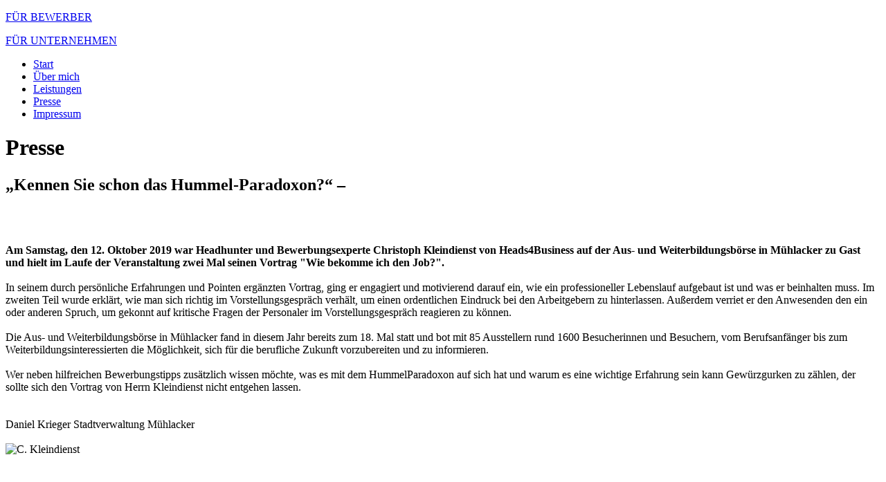

--- FILE ---
content_type: text/html; charset=utf-8
request_url: https://www.heads4business.com/presse.html
body_size: 11588
content:
<!DOCTYPE html PUBLIC "-//W3C//DTD XHTML 1.0 Transitional//EN" "http://www.w3.org/TR/xhtml1/DTD/xhtml1-transitional.dtd">
<html xmlns="http://www.w3.org/1999/xhtml">
<head>
<!--START head//-->
<meta name="generator" content="Sefrengo / www.sefrengo.org"  />
<base href="https://www.heads4business.com/" />
<meta name="author" content="heads4business" />
<meta name="robots" content="index, follow" />
<meta http-equiv="content-type" content="text/html; charset=utf-8" />
<!--END head//-->

<title>Presse - heads4business</title>
<meta name="audience" content="Alle" />
<meta name="copyright" content="" />
<meta name="description" content="" xml:lang="de" />
<meta name="keywords" content="" />
<meta name="language" content="Deutsch" />
<meta name="page-topic" content="" />
<meta name="publisher" content="" />
<meta name="revisit" content="After 14 days" />


<link rel="stylesheet" type="text/css" href="cms/css/style.css" />
<link rel="shortcut icon" type="image/x-icon" href="/favicon.ico" />

<script type="text/javascript" id="cookieinfo"
	src="cms/js/cookieinfo.min.js"
	data-bg="#645862"
	data-fg="#FFFFFF"
	data-link="#F1D600"
	data-cookie="CookieInfoScript"
	data-text-align="left"
       data-close-text="OK, einverstanden!">
</script>

</head>
<body>

<div id="con_top">
<div id="header">

<a href="http://www.heads4business.com" title="heads4business"><div id="top_logo"></div></a>
<div id="nav_top">

<a href="http://www.heads4business.com/offene-positionen.html" title="Für Bewerber"><div id="nav_bewerber">

<p>FÜR BEWERBER</p>
</div></a>
<div id="nav_teiler"></div>

<a href="http://www.heads4business.com/leistungen.html" title="Für Unternehmen"><div id="nav_unternehmer">

<p>FÜR UNTERNEHMEN</p>
</div></a>
<div id="nav_teiler"></div>


</div>
<div id="nav" class="jqueryslidemenu">

<!--START 4//--><ul>
<li><a href="start.html" title="Start">Start</a></li>
<li><a href="ueber-mich.html" title="Über mich">Über mich</a></li>
<li><a href="leistungen.html" title="Leistungen">Leistungen</a></li>
<li><a href="presse.html" title="Presse" class="activ">Presse</a></li>
<li><a href="impressum.html" title="Impressum">Impressum</a></li>
</ul>
<!--END 4//-->

</div>
</div>
</div>
<div id="con0">

<div id="con1">

<div id="box_left_content">
 
<div id="ck_box_left">
<h1><!--START 6//-->Presse<!--END 6//--></h1>
<p><!--START 7//--><h2>&bdquo;Kennen Sie schon das Hummel-Paradoxon?&ldquo; &ndash;</h2><p>&nbsp;</p><p><br /><strong>Am Samstag, den 12. Oktober 2019 war Headhunter und Bewerbungsexperte Christoph Kleindienst von Heads4Business auf der Aus- und Weiterbildungsb&ouml;rse in M&uuml;hlacker zu Gast und hielt im Laufe der Veranstaltung zwei Mal seinen Vortrag &quot;Wie bekomme ich den Job?&quot;.</strong><br /><br /> In seinem durch pers&ouml;nliche Erfahrungen und Pointen erg&auml;nzten Vortrag, ging er engagiert und motivierend darauf ein, wie ein professioneller Lebenslauf aufgebaut ist und was er beinhalten muss. Im zweiten Teil wurde erkl&auml;rt, wie man sich richtig im Vorstellungsgespr&auml;ch verh&auml;lt, um einen ordentlichen Eindruck bei den Arbeitgebern zu hinterlassen. Au&szlig;erdem verriet er den Anwesenden den ein oder anderen Spruch, um gekonnt auf kritische Fragen der Personaler im Vorstellungsgespr&auml;ch reagieren zu k&ouml;nnen.<br /><br /> Die Aus- und Weiterbildungsb&ouml;rse in M&uuml;hlacker fand in diesem Jahr bereits zum 18. Mal statt und bot mit 85 Ausstellern rund 1600 Besucherinnen und Besuchern, vom Berufsanf&auml;nger bis zum Weiterbildungsinteressierten die M&ouml;glichkeit, sich f&uuml;r die berufliche Zukunft vorzubereiten und zu informieren.<br /><br /> Wer neben hilfreichen Bewerbungstipps zus&auml;tzlich wissen m&ouml;chte, was es mit dem HummelParadoxon auf sich hat und warum es eine wichtige Erfahrung sein kann Gew&uuml;rzgurken zu z&auml;hlen, der sollte sich den Vortrag von Herrn Kleindienst nicht entgehen lassen.<br /><br /><br /> Daniel Krieger Stadtverwaltung M&uuml;hlacker<br /><br /><img alt="C. Kleindienst" src="media/img/head4business.jpg" style="width:550px" /></p><p>&nbsp;</p><p>&nbsp;</p><p>&nbsp;</p><hr /><p>&nbsp;</p><p>&nbsp;</p><h2>&bdquo;Wie bekomme ich den Job?&ldquo; &ndash;</h2><p>&nbsp;</p><p><br /><strong>Vortrag von Christoph Kleindienst: &bdquo;Wie bekomme ich den Job?&ldquo; an der Hochschule Pforzheim</strong><br /><br /> &bdquo;Wie bekomme ich den Job?&ldquo; ist die Frage, die sich jeder Student und zielstrebige Einsteiger ins Arbeitsleben stellt und genau dieser Frage ging Christoph Kleindienst in seinem Vortrag auf den Grund. Am 03.April 2019 war Herr Kleindienst schon zum 5. Mal an der Hochschule Pforzheim um den Studierenden wertvolle Tipps f&uuml;r eine erfolgreiche Bewerbung zu geben. Anschaulich und mit vielen Anekdoten erkl&auml;rte er unter anderem wie wichtig selbstbewusstes Auftreten ist, auf was man im Curriculum Vitae achten sollte und wie man sich am besten pr&auml;sentiert.<br /><br /> Kurzweilig und mit viel Witz erz&auml;hlte Kleindienst aus seinem gro&szlig;en Erfahrungsschatz und deckte in seinem Vortrag viele Kniffe in Sachen Bewerbung auf. Beispielsweise wie man ein perfektes CV gestaltet. Im zweiten Teil des Vortrags befasste sich Kleindienst mit der Frage, wie man sich optimal auf das Job Interview vorbereitet. Hier empfahl der Personalvermittler den Studenten: &bdquo;Nur Coolness bringt euch nirgends hin, sondern Vorbereitung!&ldquo;<br /><br /> Schlie&szlig;lich wurde der Vortrag mit Hinweisen f&uuml;r den Umgang mit Fehlern, Entt&auml;uschungen und Ungerechtigkeit im sp&auml;teren Berufsalltag abgerundet. Au&szlig;erdem gab der Personalvermittler den Studenten die 3 S&auml;ulen eines gelungenen Starts in die Arbeitswelt mit auf den Weg: &bdquo;P&uuml;nktlichkeit, ein eleganter Wortschatz und eine Leidenschaft f&uuml;r die eigenen Aufgaben&ldquo;.<br /><br /> Nat&uuml;rlich hatten die Zuh&ouml;rer und angehenden Berufseinsteiger auch viele pers&ouml;nliche Fragen mitgebracht, die von Herrn Kleindienst mit viel Charme im Anschluss an den Vortrag beantwortet wurden.<br /><br /> Christoph Kleindienst ist es mit seinem &uuml;berzeugenden Vortrag wieder einmal gelungen die Studenten auf einen erfolgreichen Einstieg ins Arbeitsleben vorzubereiten. Campus X freut sich bereits, ihn auch im n&auml;chsten Semester wieder an der Hochschule Pforzheim begr&uuml;&szlig;en zu d&uuml;rfen!<br /><br /> Campus X &ndash; Eine Initiative des FAV Pforzheim<br /><br /><img alt="C. Kleindienst" src="media/img/presse-080519.jpg" style="width:550px" /></p><p>&nbsp;</p><p>&nbsp;</p><p>&nbsp;</p><hr /><p>&nbsp;</p><p>&nbsp;</p><p>&nbsp;</p><h2>&bdquo;Coolness bringt Sie nirgendwo hin!&ldquo; &ndash;</h2><p>&nbsp;</p><p><br /><strong>Vortrag &bdquo;Wie bekomme ich den Job?&ldquo; von Christoph Kleindienst am Goethe-Gymnasium </strong><br /><br /> Am Dienstag, den 20.11. und Freitag, den 23.11.2018 war Christoph Kleindienst zu Gast am Goethe-Gymnasium in Gaggenau.<br /> An den beiden Terminen brachte Christoph Kleindienst den zehnten Klassen sowie der Jahrgangsstufe 1 seine Expertise als Headhunter n&auml;her und lie&szlig; die Sch&uuml;lerInnen von seiner Erfahrung in der Vermittlung von F&uuml;hrungskr&auml;ften profitieren.<br /><br /> In seiner unnachahmlichen Art vermittelte Christoph Kleindienst den Sch&uuml;lerInnen im ersten Teil seines unterhaltsamen und launigen Vortrags &bdquo;das Geheimnis einer gut gemachten Bewerbung&ldquo; nicht nur, welche Fehler es tunlichst zu vermeiden gilt, sondern gab auch ganz konkrete Tipps zur Gestaltung von Bewerbungsmappe mit CV und Motivationsschreiben.<br /><br /> Im Teil 2 zum Job-Interview zeichnete Herr Kleindienst die psychologischen Fallen der Personaler nach und gab Hinweise, wie diese elegant und clever umschifft werden k&ouml;nnen. Strukturiert zu denken und zu handeln ist das Erfolgsgeheimnis, das sicherlich nicht nur in beruflichen Angelegenheiten anzuwenden ist. Im dritten Teil gab Herr Kleindienst einen Einblick in die Tugenden, die den Sch&uuml;lerInnen in deren &bdquo;Leben im Beruf&ldquo; helfen sollen &ndash; schlie&szlig;lich &bdquo;kommen [s]ie vom Goethe-Gymnasium in Gaggenau und wir haben eine Erwartungshaltung an Sie.&ldquo;<br /> Wie man mit Fehlern umgeht oder Misserfolge wegsteckt und sich die Chancen greift statt auf sie zu warten illustrierte Herr Kleindienst durch Anekdoten aus seiner Berufspraxis.<br /><br /> Vom gro&szlig;en Interesse der Sch&uuml;lerInnen zeugten nicht nur deren ausf&uuml;hrliche Notizen, sondern auch die individuellen Fragen, die Herr Kleindienst zum Abschluss beantwortete.<br /><br /> Wir bedanken und ganz herzlich bei Herrn Kleindienst und freuen uns auf ein Wiedersehen in der Business Class mit der Frage: &bdquo;Darf es noch ein Glas Champagner sein, Sir/Madam?&ldquo;.<br /><br /> Stefanie Klering<br /> Goethe Gymnasium Gaggenau<br /><br /><img alt="C. Kleindienst" src="media/img/perspektive_zuhoerer.JPG" style="width:550px" /><img alt="Goethe-Gymnasium" src="media/img/fragerunde.JPG" style="width:550px" /></p><p>&nbsp;</p><p>&nbsp;</p><p>&nbsp;</p><p>&nbsp;</p><hr /><p>&nbsp;</p><p>&nbsp;</p><p>&nbsp;</p><h2>Nachbericht: Vortrag &bdquo;Wie bekomme ich den Job?&ldquo; am 17.10.2018</h2><p>&nbsp;</p><p><br /><strong>Wie sieht ein gelungenes Anschreiben aus? Wie beantworte ich die Fragen beim Vorstellungsgespr&auml;ch richtig? Wie komme ich in die Business Class? Diese und weitere Fragen beantwortete Herr Kleindienst am vergangenen Dienstag bei seinem Vortrag &bdquo;Wie bekomme ich den Job?&ldquo; an der Hochschule Pforzheim.</strong><br /><br /> Campus X freute sich Herrn Kleindienst am 16. Oktober bereits zum f&uuml;nften Mal an der Hochschule Pforzheim begr&uuml;&szlig;en zu d&uuml;rfen. Seine Vortr&auml;ge sind bei Studenten sehr beliebt und so war auch in diesem Semester der Raum voll und die St&uuml;hle knapp. Mit Humor und einer Prise Sarkasmus berichtete Kleindienst angefangen vom perfekten Anschreiben bis hin zum Berufsleben nach dem Studium. Die Studenten hatten so die M&ouml;glichkeit aus dem gro&szlig;en Erfahrungsschatz von Kleindienst, der seit knapp zwanzig Jahren als Consultant in der Vermittlung von F&uuml;hrungskr&auml;ften an Gro&szlig;unternehmen zust&auml;ndig ist, einiges mitzunehmen. Im ersten Abschnitt seines Vortrages gab Kleindienst Tipps zur Bewerbung. Er erkl&auml;rte zum Bespiel, dass die &Uuml;berschrift Lebenslauf unbedingt mit CV zu ersetzen sei und das Anschreiben in drei Teile gegliedert werden sollte.<br /><br /> Der zweite Abschnitt befasste sich mit dem Vorstellungsgespr&auml;ch und der Frage: &bdquo;Wie beantworte ich die Fragen des Personaler?&ldquo;. Kleindienst ermutigte die Studenten Mut zu haben und sich gro&szlig;e Ziele zu setzen. Den Schluss machte das Thema Berufsleben. Auch hier konnte Kleindienst den Studenten wichtige Tipps aus der Praxis vermitteln. Besonders wichtig im Berufsleben seien P&uuml;nktlichkeit, gute Umgangsformen und Leidenschaft f&uuml;r die Aufgaben die man macht, sagte Kleindienst. Nach dem Vortrag war das Interesse der Studenten gro&szlig; und viele stellten Herrn Kleindienst weitere Fragen.<br /><br /> Campus X bedankt sich bei Herrn Kleindienst f&uuml;r den wieder einmal sehr gelungenen und spannenden Vortrag und hofft ihn auch im n&auml;chsten Semester wieder an der Hochschule begr&uuml;&szlig;en zu d&uuml;rfen.<br /><br /><img alt="C. Kleindienst" src="media/img/P1090801_1.jpg" style="width:550px" /><img alt="Campus X" src="media/img/P1090846_1.jpg" style="width:274px" /><img alt="Campus X" src="media/img/P1090834_1.jpg" style="width:274px" /></p><p>&nbsp;</p><p>&nbsp;</p><p>&nbsp;</p><p>&nbsp;</p><hr /><p>&nbsp;</p><p>&nbsp;</p><p>&nbsp;</p><h2>Vortrag &bdquo;Wie bekomme ich den Job?&quot; &ndash; Christoph Kleindienst</h2><p>&nbsp;</p><p><br /><strong>Bereits zum mittlerweile vierten Mal beantwortete Christoph Kleindienst am 10. April 2018 mit seinem Vortrag &bdquo;Wie bekomme ich den Job?&ldquo; die Fragen von knapp 100 Studierenden der Hochschule Pforzheim. Er ist seit knapp zwanzig Jahren als Consultant in der Vermittlung von F&uuml;hrungskr&auml;ften an Gro&szlig;unternehmen zust&auml;ndig.</strong><br /><br /> Kurzweilig und verziert mit Anekdoten aus seinem gro&szlig;en Erfahrungsschatz deckt Kleindienst in seinem Vortrag viele Tricks in Sachen Bewerbung auf, beispielsweise wie eine gelungene Selbstdarstellung und ein professioneller CV aussehen.<br /> Im zweiten Teil seines Vortrags fesselt er seine Zuh&ouml;rer mit Tipps f&uuml;r die gelungene Vorbereitung auf Interviews, um Personaler von sich &uuml;berzeugen zu k&ouml;nnen. Schlie&szlig;lich wurde der Vortrag mit Hinweisen f&uuml;r den Umgang mit Fehlern, Entt&auml;uschungen und Ungerechtigkeit im sp&auml;teren Berufsalltag abgerundet, au&szlig;erdem empfahl der Personalvermittler den Studenten: &bdquo;Habt den Mut, die Chancen zu ergreifen, die das Leben euch bietet!&ldquo;<br /><br /> Nat&uuml;rlich hatten die Zuh&ouml;rer und angehenden Berufseinsteiger auch viele pers&ouml;nliche Fragen mitgebracht, die mit viel Charme im Anschluss an den Vortrag beantwortet wurden.<br /><br /> Christoph Kleindienst ist es mit seinem &uuml;berzeugenden Vortrag wieder einmal gelungen, die Studenten auf einen gelungen Einstieg ins Arbeitsleben vorzubereiten. Campus X freut sich bereits, ihn auch im n&auml;chsten Semester wieder an der Hochschule Pforzheim begr&uuml;&szlig;en zu d&uuml;rfen!<br /><br /><img alt="C. Kleindienst" src="media/img/ckleindienst.JPG" style="width:195px" /><img alt="Campus X" src="media/img/campus-x-saal.JPG" style="width:354px" /></p><p>&nbsp;</p><p>&nbsp;</p><p>&nbsp;</p><p>&nbsp;</p><hr /><p>&nbsp;</p><p>&nbsp;</p><p>&nbsp;</p><h2>Vortrag &bdquo;Wie bekomme ich den Job?&quot; &ndash; Christoph Kleindienst</h2><p>&nbsp;</p><p><br /><strong>Am 11. April 2017 gastierte nun schon zum zweiten Mal der Headhunter und Unternehmensberater Christoph Kleindienst an der Hochschule Pforzheim, um ca. 120 neugierigen Studierenden, die Tipps und Tricks eines Bewerbungsprozesses n&auml;herzubringen.</strong><br /><br /> Im Rahmen des spannenden Vortrages ,,Wie bekomme ich den Job?&ldquo; begeisterte er die vielen Zuh&ouml;rer und zog diese durch seinen unverkennbar fesselnden Vortragsstil in seinen Bann. G&auml;nzlich ohne PowerPoint Pr&auml;sentation vermittelte Herr Kleindienst mit der ein oder anderen pers&ouml;nlichen Anekdote, die Wichtigkeit des selbstbewussten Auftretens.<br /><br /> Ganz nach dem Motto ,,Die Chance ergreifen!&ldquo; und mutig sein, verr&auml;t er, wie man mit seinen Schw&auml;chen umgehen und sich strukturiert im Vorstellungsgespr&auml;ch pr&auml;sentieren kann.<br /> Viele weitere hilfreiche Tipps rund um die Jobfindung rundeten den gelungenen Vortrag ab. Wer sich dar&uuml;ber hinaus &uuml;ber weitere Stolpersteine bei der Jobfindung informieren und vor allem an seiner eigenen Bewerbung feilen m&ouml;chte, sollte unbedingt das Angebot Kleindiensts f&uuml;r eine kostenlose Pr&uuml;fung des Lebenslaufes annehmen.<br /><br /><img alt="Campus X" src="media/img/campus-x-job.jpg" style="width:550px" /></p><p>&nbsp;</p><p>&nbsp;</p><p>&nbsp;</p><p>&nbsp;</p><hr /><p>&nbsp;</p><p>&nbsp;</p><p>&nbsp;</p><h2>&bdquo;Career-Services des Center of Competence&quot; &ndash; Christoph Kleindienst</h2><p>&nbsp;</p><p><br /><strong>Am 25. Januar 2017 bot der Unternehmensberater und Head Hunter Christoph Kleindienst an der Hochschule Karlsruhe &ndash; Technik und Wirtschaft im Rahmen der Career-Services des Center of Competence einen Vortrag unter dem Titel &quot;Wie bekomme ich den Job?&quot; an. </strong><br /><br /> &Uuml;ber f&uuml;nfzig &auml;u&szlig;erst interessierte Studierende nahmen teil, die gebannt Kleindiensts Ausf&uuml;hrungen lauschten.<br /> Durch den v&ouml;lligen Verzicht auf Slides, h&auml;ufige Belege aus seinem umfangreichen beruflichen Erfahrungsschatz sowie durch einen pointierten und gelungen strukturierten Vortragsstil tut sich Kleindienst als exzellenter Referent hervor.<br /> Zahlreiche Tipps zur Positionierung der eigenen Person vor und w&auml;hrend des Vorstellungsgespr&auml;chs sowie die besten Formulierung f&uuml;r kritische Fragen wie &quot;Nennen Sie uns Ihre gr&ouml;&szlig;ten Schw&auml;chen&quot; machen den Vortrag f&uuml;r alle Beteiligten zu einer wertvollen und &auml;u&szlig;ert gut investierten Stunde.<br /><br /> Beste Gr&uuml;&szlig;e<br /><br /> Brian Trenaman.M.A.<br /> Center of Competence<br /> Managing Director<br /> Hochschule Karlsruhe Technik und Wirtschaft<br /><br /><img alt="Hochschule Karlsruhe Technik und Wirtschaft" src="media/img/hochschule-karlsruhe-technik-und-wirtschaft5.jpeg" style="height:231px; width:550px" /><img alt="Hochschule Karlsruhe Technik und Wirtschaft" src="media/img/hochschule-karlsruhe-technik-und-wirtschaft2.jpeg" style="height:189px; width:275px" /><img alt="Hochschule Karlsruhe Technik und Wirtschaft" src="media/img/hochschule-karlsruhe-technik-und-wirtschaft3.jpeg" style="height:189px; width:275px" /><img alt="Hochschule Karlsruhe Technik und Wirtschaft" src="media/img/hochschule-karlsruhe-technik-und-wirtschaft4.jpeg" style="height:189px; width:275px" /><img alt="Hochschule Karlsruhe Technik und Wirtschaft" src="media/img/hochschule-karlsruhe-technik-und-wirtschaft6.jpeg" style="height:189px; width:275px" /><img alt="Hochschule Karlsruhe Technik und Wirtschaft" src="media/img/hochschule-karlsruhe-technik-und-wirtschaft7.jpeg" style="height:189px; width:275px" /><img alt="Hochschule Karlsruhe Technik und Wirtschaft" src="media/img/hochschule-karlsruhe-technik-und-wirtschaft8.jpeg" style="height:189px; width:275px" /></p><p>&nbsp;</p><p>&nbsp;</p><p>&nbsp;</p><p>&nbsp;</p><hr /><p>&nbsp;</p><p>&nbsp;</p><h2>&bdquo;Rotaract Club Stuttgart&quot; &ndash; Christoph Kleindienst</h2><p>&nbsp;</p><p><br /> Zum zweiten Mal konnten wir, der Rotaract Club Stuttgart, den Headhunter Christoph Kleindienst, von heads4businnes, f&uuml;r seinen spannenden Vortrag &quot;Wie bekomme ich den Job? &quot; gewinnen!<br /><br /> Wir freuen uns, dass Herr Kleindienst mit seiner jahrelangen Erfahrung als Headhunter, 20 interessierten Mitgliedern und G&auml;sten unseres Clubs mit seinem Vortrag gefesselt hat. Denn unser Club besteht aus jungen, engagierten Mitgliedern, die fr&uuml;her oder sp&auml;ter mit der Suche des passenden Jobs konfrontiert werden. Selbst wenn sie schon ihren Berufseinstieg gemeistert haben, wird sich doch jeder von uns fr&uuml;her oder sp&auml;ter weiterentwickeln wollen.<br /><br /> In dem &uuml;beraus lehrreichen sowie kurzweiligen Vortrag haben wir alles erfahren, um eine ansprechende Bewerbung zu schreiben, beim Vorstellungsgespr&auml;ch zu &uuml;berzeugen und auch einen erfolgreichen Start im neuen Job zu haben. Entsprechend war der Vortrag in drei Themenbereiche strukturiert:<br /><br /> Zu Beginn startete Herr Kleindienst mit dem Thema Bewerbung. Hierbei ging es um das richtige Anschreiben; wie gestaltet man einen interessanten Lebenslauf und sticht aus der Menge an Bewerbern heraus.<br /><br /> Anschlie&szlig;end h&ouml;rten wir gebannt seinen Ausf&uuml;hrungen f&uuml;r ein gelungenes Interview zu. Hierzu z&auml;hlen neben dem sicheren Auftreten und dem reinen Faktenwissen auch passende Antworten auf Fragen, die einen auf das Glatteis f&uuml;hren k&ouml;nnten.<br /><br /> Danach ging Herr Kleindienst zum Berufsstart im neuen Job &uuml;ber. Auch hier ist es wichtig zu wissen wie man positiv auftritt, sich verh&auml;lt, aber auch mit m&ouml;glichen Entt&auml;uschungen oder Ungerechtigkeiten umgeht. Ganz nebenbei konnten wir einiges aus seinem Leben lernen, da er zahlreiche Anekdoten aus seinem eigenen Berufsleben mit einflie&szlig;en lie&szlig;.<br /><br /> Zum Abschluss gab es eine sehr rege Fragerunde. Hier erfuhren wir noch viele zahlreiche Tipps und Tricks rund um die Bewerbung. Zudem bot er auch an, dass wir uns gerne jeder Zeit direkt an ihn wenden k&ouml;nnten, um ganz individuelle Ratschl&auml;ge zu erhalten.<br /><br /> Wir bedanken uns herzlichst f&uuml;r den &uuml;beraus spannenden und interessanten Vortrag von Herrn Kleindienst und k&ouml;nnen ihn nur weiterempfehlen.<br /><br /> Florian Moldenhauer<br /> Pr&auml;sident 2016/2017<br /> Rotaract Club Stuttgart<br /><br /><br /><img alt="" src="media/img/rotaract-cub-stuttgart.jpg" style="height:309px; width:550px" /></p><p>&nbsp;</p><p>&nbsp;</p><p>&nbsp;</p><hr /><p>&nbsp;</p><p>&nbsp;</p><h2>&bdquo;Personal und Organisation&quot; &ndash; Christoph Kleindienst</h2><p>&nbsp;</p><p><br /> Am 26. September 2016 war der Unternehmensberater und Head Hunter Christoph Kleindienst auf meine Einladung hin Gast an der Hochschule Harz in Wernigerode, und zwar im Rahmen der beiden Veranstaltungen &bdquo;Personal&ldquo; und &bdquo;Organisation&ldquo;.<br /><br /> Vor jeweils ca. 60 Teilnehmern und Teilnehmerinnen hielt er einen spannenden Vortrag zum Thema &bdquo;Wie bewerbe ich mich richtig?&ldquo;, ein Thema, das alle Studierenden fr&uuml;her oder sp&auml;ter betrifft. Die Zuh&ouml;rer waren erfreut, zur Abwechslung kein Feuerwerk aus PowerPoint-Animationen pr&auml;sentiert zu bekommen: Herr Kleindienst wirkte allein durch seine Stimme, seine klare Struktur, die wohlsortierten Gedanken, das eine oder andere pointenreiche Zwischenfazit und vor allem: durch seine Inhalte.<br /><br /> Auch mir als erfahrenen und &bdquo;ausgebufften&ldquo; Personalprofi konnte er noch den einen oder anderen spannenden Tipp auf den Weg geben. Wer wissen will, was im Rahmen einer Bewerbung der Unterschied zwischen &bdquo;Spa&szlig;&ldquo; und &bdquo;Freude&ldquo; ist was man idealerweise sagt, wenn man aufgefordert wird, sich selbst zu beschreiben, sollte Herrn Kleindienst unbedingt kontaktieren.<br /><br /> Prof. Dr. phil. Bruno Klauk<br /> Dipl.-Psych. Dipl.-Arb.wiss.<br /><br /><br /><br /><img alt="" src="media/img/personal-und-organisation.jpg" style="height:367px; width:550px" /></p><p>&nbsp;</p><p>&nbsp;</p><p>&nbsp;</p><hr /><p>&nbsp;</p><p>&nbsp;</p><h2>&bdquo;Von der Holz- in die Businessklasse&ldquo; &ndash; Christoph Kleindienst</h2><p><strong>Unter diesem metaphorischen Titel ist der Inhalt des Vortrages &quot;Erfolgreich im Job&quot; von Christoph Kleindienst, HeadHunter und Gesch&auml;ftsf&uuml;hrer von heads4business, am 08.03.2016 zusammenzufassen.</strong><br /><br /> Vor ca. 70 Sch&uuml;lerInnen hat der als Vermittler von F&uuml;hrungskr&auml;ften t&auml;tige Kleindienst auf die Einladung der VEFA, der Vereinigung von Eltern, Freunden und Altsch&uuml;lern des P&auml;dagogiums, einen mitrei&szlig;enden Vortrag gehalten. Bei der Begr&uuml;&szlig;ung von Michael B&auml;chler, Schulleiter des Gymnasiums, wurde auf das rhetorische Talent des Vortragenden vorweg hingewiesen, der ein &quot;Meister seines Faches mit einer beeindruckenden Lebensgeschichte&quot; sei.<br /><br /> Bereits bei der Vorstellung konnte man dabei ein Erfolgsrezept erkennen, welches von ihm in den Mittelpunkt gestellt wurde, n&auml;mlich die Aussage: &quot;Ich bin das Markenprodukt!&quot;<br /> In diesem Sinne gelte, dass man nicht durch Pr&auml;sentationen oder Coolness ablenken solle, vielmehr sei eine gute Planung, der Glaube an sich selbst und das Formulieren von Zielen in der Bewerbungsphase entscheidend. Die inhaltliche Struktur des Vortrags, die ein Baustein f&uuml;r die kontinuierliche Aufmerksamkeit in der Aula des P&auml;dagogiums ausmachte, gelte dabei ebenfalls f&uuml;r das sogenannte Interview, welches auf die Sch&uuml;lerInnen nach einer erfolgreichen, schriftlichen Bewerbung zukomme. Der Tipp, man solle dabei die Herzen bewegen und Ausdauer beweisen, ist nur einer von vielen gewesen, der auf emotional spannende und auch ironische Art an die Zuh&ouml;renden weitergegeben wurde.<br /><br /> So startete man um 14:15 Uhr noch in der aufgeregten Phase eines Bewerbers ohne jegliche Erfahrung. Nur 45 Minuten sp&auml;ter war man, was die Erfahrung und das Wissen betrifft, allerdings schon um Jahre gereift. Nach drei inhaltlichen Schwerpunkten, dem Geheimnis der erfolgreichen Bewerbung, dem Interview und dem Leben im Beruf, folgten vier Tipps f&uuml;r ein langes, erfolgreiches Berufsleben. Folglich werden die k&uuml;nftigen Auszubildenden, Studierenden und Jobsuchenden von diesem Vortrag profitieren, der nur ein Baustein der betreuten Berufsbegleitung am P&auml;dagogium darstellt.<br /><br /> R&uuml;diger Lorth<br /> Oberstufenberater - Berufliche Gymnasien<br /><br /> Schulstiftung P&auml;dagogium Baden-Baden<br /> Gemeinn&uuml;tzige Bildungsgesellschaft mbH<br /><br /><br /><img alt="" src="media/img/von-der-holz-in-die-businessklasse.jpg" style="height:367px; width:550px" /></p><p>&nbsp;</p><p>&nbsp;</p><hr /><p>&nbsp;</p><p>&nbsp;</p><h2>&bdquo;Wie bekomme ich den Job&ldquo; &ndash; Christoph Kleindienst</h2><p><strong>Auf dem Haus der KB! Tulla in Karlsruhe - 12.11.2015</strong><br /><br /> Im Rahmen unseres Semesterprogrammes durften G&auml;ste und die Aktivitas am Donnerstag, den 12.11.2015, einem lehrreichen und ausgesprochen kurzweiligen Vortrag Herrn Kleindienst lauschen, in dem er uns einen spannenden Blick hinter die Kulissen des Personalwesens gew&auml;hrte.<br /><br /> Zun&auml;chst konnten Anwesende von wertvollen Tipps f&uuml;r das Erstellen einer aussagekr&auml;ftigen und ansprechenden Bewerbung profitieren.<br /> Es folgte konsequenterweise ein &bdquo;Walkthrough&ldquo; durch das hoffentlich anschlie&szlig;ende Bewerbungsgespr&auml;ch: Herr Kleindienst zeigte hierbei auf wie man sich in einem solchen Gespr&auml;ch vorteilhaft verh&auml;lt und erg&auml;nzte seine Ausf&uuml;hrungen zu jeder Situation stets um die jeweilige Sicht des Interviewers.<br /><br /> Anschlie&szlig;end gab er uns wertvolle Hinweise sowohl f&uuml;r den Berufseinstieg als auch den weiteren Werdegang und empfahl einen pragmatischen Umgang mit den Widrigkeiten des Arbeitslebens.<br /><br /> Insgesamt eine sehr lebhafte Darbietung, gespickt mit Anekdoten aus dem umfangreichen Erfahrungsschatz eines Veteranen im Handel und nicht arm an originellen Pointen.<br /><br /> Wir bedanken uns herzlich f&uuml;r diesen gelungenen Abend! Au&szlig;erdem empfehlen wir diese Veranstaltung all jenen, die H&uuml;rden beim Berufseinstieg von vorneherein umschiffen m&ouml;chten,<br /><br /> Die Karlsruher Burschenschaft Tulla<br /><br /><br /><img alt="" src="media/img/wie-bekomme-ich-den-job-2.jpg" style="height:310px; width:550px" /></p><p>&nbsp;</p><p>&nbsp;</p><hr /><p>&nbsp;</p><p>&nbsp;</p><h2><br /><br /> ROTARACT CLUB HEILBRONN</h2><p>Am Freitag, den 14. M&auml;rz 2014 durften wir Herrn Christoph Kleindienst zu unserem Meeting &bdquo;Wie bekomme ich den Job, den ich haben m&ouml;chte?&ldquo; begr&uuml;&szlig;en. Wir trafen uns um 19:30 Uhr in der Heilbronner WeinVilla und waren eine tolle, gro&szlig;e Runde aus Heilbronner und Ludwigsburger Rotaractern sowie G&auml;sten, die gespannt unserem Referenten zuh&ouml;rten.<br /><br /> Herr Kleindienst vermittelt professionell F&uuml;hrungskr&auml;fte mit seiner Firma &bdquo;heads4business&ldquo;.<br /><br /> Sein Vortrag war in drei Teile aufgeteilt, n&auml;mlich 1.) die Bewerbung, 2.) das Interview und 3.) das Leben im zuk&uuml;nftigen Beruf. Die wahrscheinlich wertvollsten Tipps, die uns Herr Kleindienst vermittelte, darf ich euch an dieser Stelle pr&auml;sentieren:<br /><br /><strong>Bewerbung:</strong><br /> - Bedeutung eines individuellen Anschreibens je Zielfirma<br /> - Gestaltung des Lebenslauf in der Anmutung wie von einem Spitzen Manager.<br /> - Lebenslauf sollte beeinhalten: Familienstand z.B. Ledig keine Kinder, pers&ouml;nliche berufliche Ziele, KEINE HOBBIES erw&auml;hnen!<br /><br /><strong>Interview:</strong><br /> - Alle Fakten &uuml;ber die Zielfirma sollten vorher recherchiert werden.<br /> - Vorbereitung einer pers&ouml;nlichen m&uuml;ndlichen Pr&auml;sentation in einer Struktur.<br /> - Die richtigen Antworten auf die bekannten &quot;Fangfragen&quot; wurden vermittelt.<br /><br /><strong>Leben in der zuk&uuml;nftigen Firma :</strong><br /> - Wie gehe ich um mit Entt&auml;uschungen, Ungerechtigkeiten?<br /> - Chancen nicht vers&auml;umen, die 100 Gr&uuml;nde suchen die Chance zu ergreifen.<br /> - Mitarbeiter: Auswahl-Kriterien<br /> - Wie gestalte ich vom ersten Tag an einen positiven Eindruck und unterscheide mich von meinen Kollegen ganz besonders positiv.<br /><br /><strong>Weitere Punkte waren au&szlig;erdem:</strong><br /> - Denke an den Personaler, versetze dich in ihn hinein und lass dich nicht auf Glatteis f&uuml;hren.<br /> - Ich sch&auml;tze mich selbst, andere sollen mich auch sch&auml;tzen.<br /> - Mut!<br /> - Vorbereitung ist das A und O.<br /> - Achte auf deine Sprache, diese zeichnet dich aus.<br /> - Ein gesunder Menschenverstand kann nahezu jeden Grad der Bildung ersetzen &ndash; andersrum funktioniert das nicht.<br /> - Nutze deine Chance!<br /><br /> Im Anschluss gab es eine lebhafte Fragestunde.<br /> Zus&auml;tzlich hat Herr Kleindienst angeboten die Bewerbungsunterlagen der Rotaracter kostenlos zu pr&uuml;fen und bat bei Bedarf um Zusendung per mail.<br /><br /> Den informativen und doch kurzweiligen Vortrag in Worte zu fassen f&auml;llt schwer &ndash; wir bedanken uns einfach sehr herzlich f&uuml;r den gemeinsamen Abend und hoffen auf ein Wiedersehen in der Business Class!<br /><br /><img alt="" src="media/img/presse_110414.jpg" style="height:568px; width:400px" /><br /><br /><br /> &nbsp;</p><hr /><h2>Christoph Kleindienst: Der richtige Weg zum Erfolg</h2><p><strong>Gastredner Rotaract Distriktkonferenz in T&uuml;bingen</strong><br /><br /> Das richtige Bewerben und Auftreten bei einer renommierten Firma ist alles andere als ein Kinderspiel. Den richtigen Weg zum Ziel gibt es nicht. Die richtige Vorbereitung allerdings sehr wohl.<br /> Als H&ouml;hepunkt der diesj&auml;hrigen Rotaract Distriktkonferenz 1830/1930 in T&uuml;bingen war Christoph Kleindienst, Inhaber der Fa.Heads4Business.com, Personalvermittlung zu Gast. Er brachte in einem kurzweiligen und fesselnden Vortrag die Tipps und Tricks f&uuml;r ein perfektes Auftreten nahe.<br /><br /> Hierbei stellte er in drei Schritten, Bewerbung &ndash; Interview &ndash; Leben in der Firma, den richtigen Weg zum Erfolg da. Er ging dabei auf Anschreiben, Auftreten, CV, Ziele und Fakten in der Personalwesenswelt ein und gab auch das ein oder andere Geheimnis f&uuml;r das gewisse Etwas preis. Herrn Kleindienst hob durch seine langj&auml;hrige Erfahrungen und pers&ouml;nlichen Bez&uuml;gen auch hervor, dass der Schl&uuml;ssel zum Erfolg nicht nur in Wissen und K&ouml;nnen liegt, sondern auch in den Chancen die man sich sucht.<br /><br /> Herr Kleindienst fesselte die 25 anwesenden Rotaracter mit Begeisterung, da er nicht nur f&uuml;r Berufseinsteiger interessante Ausk&uuml;nfte erteilte, sondern auch schon Berufserfahrenen Tipps und Kniffe weitergab.<br /><br /> Wir danken Herrn Kleindienst f&uuml;r seinen Vortrag.<br /><br /><img alt="" src="media/img/Vortrag_DisKo_Kleindienst.jpg" style="height:170px; width:255px" /><img alt="" src="media/img/Vortrag_DisKo_Kleindienst2.jpg" style="height:170px; width:113px" /><img alt="" src="media/img/Vortrag_DisKo_Kleindienst3.jpg" style="height:170px; width:255px" /><img alt="" src="media/img/Vortrag_DisKo_Kleindienst4.jpg" style="height:170px; width:255px" /><img alt="" src="media/img/L1010360.JPG" style="height:367px; width:550px" /><br /><br /> Autor: Florian Ambrosius-Eichner</p><p>&nbsp;</p><p>&nbsp;</p><hr /><p>&nbsp;</p><p>&nbsp;</p><h2>VEFA-Forum f&uuml;r Sch&uuml;ler - Christoph Kleindienst</h2><p><strong>&bdquo;Wie bekomme ich den Job - Richtiges Bewerben&ldquo;<br /> Christoph Kleindienst &uuml;ber &ldquo;Richtiges Bewerben&ldquo; und Berufsalltag </strong><br /><br /> Am Samstag, den 24. November 2012, veranstaltete die Vereinigung der Eltern, Freunde und Altsch&uuml;ler (VEFA) im Rahmen des VEFA-Forums f&uuml;r Sch&uuml;ler einen Vortrag zum Thema &bdquo;Wie bekomme ich den Job - Richtiges Bewerben&ldquo; mit Herr Christoph Kleindienst im Seminarraum.<br /> Herr Kleindienst ist ein erfahrener Headhunter, der t&auml;glich Bewerber und Arbeitgeber erfolgreich an einen Tisch bringt. Die Veranstaltung wurde vom Schulleiter Herr Michael B&uuml;chler und der Altsch&uuml;lervertreterin der VEFA, Kristina Koffler, organisiert. Nach einer kurzen Begr&uuml;&szlig;ung von Kristina Koffler berichtete Herr Kleindienst &uuml;ber die &bdquo;perfekte&ldquo; Bewerbung sowie man ein Vorstellungsgespr&auml;ch meistert und im Job gl&uuml;cklich bleibt. Die 80 Sch&uuml;lerinnen und Sch&uuml;ler wurden mucksm&auml;uschenstill bei diesem sehr lebendigen und motivierenden Vortrag. Die pers&ouml;nliche Erfahrung des Headhunters mit seinen besten Empfehlungen und auch die Tricks der Personaler waren die Hauptpunkte des sehr gelungen Vortrags.<br /> Abgerundet wurde der Vortrag durch eine Erz&auml;hlung aus seinem Leben zum Thema Chancen erkennen und ergreifen, die Bew&auml;ltigung von Entt&auml;uschungen sowie wie die Freunde am Erfolg im Beruf. Die Sch&uuml;ler hatten am Ende Zeit Herr Kleindienst Fragen zu stellen und diese M&ouml;glichkeit wurde auch rege in Anspruch genommen. Au&szlig;erdem bot Herr Christoph Kleindienst an, die Bewerbungsunterlagen der Teilnehmer kostenlos zu &uuml;berpr&uuml;fen. Der Schulleiter war sichtlich beeindruckt wie aufmerksam die Sch&uuml;ler und Sch&uuml;lerinnen zugeh&ouml;rt haben. Am Ende der Veranstaltung dankten Michael B&auml;chler und Kristina Koffler Herrn Kleindienst f&uuml;r sein Kommen und &uuml;bergaben ihm ein kleines Pr&auml;sent.<br /><br /><a href="cms/img/presse_02.jpg" target="_blank"><img alt="" src="cms/img/presse_02_1.jpg" style="height:180px; width:180px" /></a><a href="cms/img/presse_03.jpg" target="_blank"><img alt="" src="cms/img/presse_03_1.jpg" style="height:180px; width:180px" /></a><a href="cms/img/presse_04.jpg" target="_blank"><img alt="" src="cms/img/presse_04_1.jpg" style="height:180px; width:180px" /></a><br /><br /> Autor: Kristina Koffler</p><p>&nbsp;</p><p>&nbsp;</p><hr /><p>&nbsp;</p><p>&nbsp;</p><h2>Besuch bei Rotaract Karlsruhe</h2><p><strong>Wie bekomme ich den Job ?</strong><br /><br /> Ein interessantes Jobangebot ist schnell gefunden, aber was muss ich tun, damit ich erfolgreich durch die Bewerbungsphase komme? Ein Vortrag &uuml;ber die Erfolgsgeheimnisse einer guten Bewerbung brachte den Club auf den aktuellen Stand.<br /><br /> Christoph Kleindienst von der Personalvermittlungsagentur heads4business bereicherte am 6. M&auml;rz das Programm des Rotaract Clubs Karlsruhe. Er verriet Tipps und Kniffe f&uuml;r eine erfolgreiche Bewerbung, die auch f&uuml;r die Berufst&auml;tigen im Club interessante Einblicke in die Prozesse der Personalauswahl gab.<br /><br /> Herr Kleindienst erg&auml;nzte den Vortrag um seine eigene Vita bis zur heutigen T&auml;tigkeit als Head Hunter. Ebenso sprach er &uuml;ber den Arbeit und Vorgehensweise eines Head Hunters an seine Aufgabe.<br /><br /> Wir danken Herrn Kleindienst f&uuml;r seinen lebhaften Vortrag!</p><p>&nbsp;</p><p>&nbsp;</p><div style="text-align:center"><img alt="" src="http://www.rotaract-karlsruhe.de/grafiken/bilder/inaktion/25555/Foto1.JPG" style="height:209px; width:216px" /></div><p>&nbsp;</p><p><br /> Quelle: <a href="http://rotaract-karlsruhe.de/html/artikeldetail.php?id=25554">Rotaract Karlsruhe</a></p><p>&nbsp;</p><p>&nbsp;</p><p>&nbsp;</p><p>&nbsp;</p><p>&nbsp;</p><hr /><p>&nbsp;</p><p>&nbsp;</p><h2>CDU Weststadt / Ju Karlsruhe</h2><p><br /><strong>Veranstaltung &quot;Wie bekomme ich den Job&quot; mit Christoph Kleindienst ein voller Erfolg!</strong><br /><br /><a href="cms/img/presse_01.jpg" target="_blank"><img alt="Christoph Kleindienst &quot;wie bekomme ich den Job&quot; " src="cms/img/presse_01_1.jpg" /></a><br /><span style="font-size:x-small">(auf das Bild klicken um es zu vergr&ouml;&szlig;ern)</span></p> <!--END 7//--></p> 
 
</div>

<div id="ck_box1">
</div>

</div>
<div style="clear:both;"></div>
	
</div>
</div>


<div class="footer_content">

<div class="footer_logo2">
<div id="footer_line"></div>

<div id="footer_cont">
<a href="http://www.heads4business.com/start.html" title="Start">Start</a> | <a href="http://www.heads4business.com/ueber-mich.html" title="Über mich">Über mich</a> | <a href="http://www.heads4business.com/leistungen.html" title="Leistungen">Leistungen</a> | <a href="http://www.heads4business.com/offene-positionen.html" title="Offene Positionen">offene Positionen</a> | <a href="http://www.heads4business.com/datenschutz.html" title="Offene Positionen">Datenschutz</a> | <a href="http://www.heads4business.com/impressum.html" title="Impressum">Impressum</a> 
</div>

<div id="footer_cont2">
<a href="http://de.linkedin.com/pub/christoph-kleindienst/12/443/bab" title="linkedin" target="_blank"><img src="cms/img/footer_in.png" /></a> <a href="https://www.xing.com/profile/Christoph_Kleindienst" title="xing" target="_blank"><img src="cms/img/footer_xing.png" /></a> <a href="http://www.facebook.com/profile.php?id=100003386029950" title="facebook" target="_blank"><img src="cms/img/footer_facebook.png" /></a>
</div>

<div id="footer_rights"><img src="cms/img/footer_logo.png" /><br />
Â© Rastatt 2012 <a href="http://www.dynamicstep.de" target="_blank" title="dynamicSTEP Mediaagentur Rastatt">dynamicstep</a> - Mediaagentur
</div>
<div id="footer_line"></div>
</div>
</div>
</body>
</html>